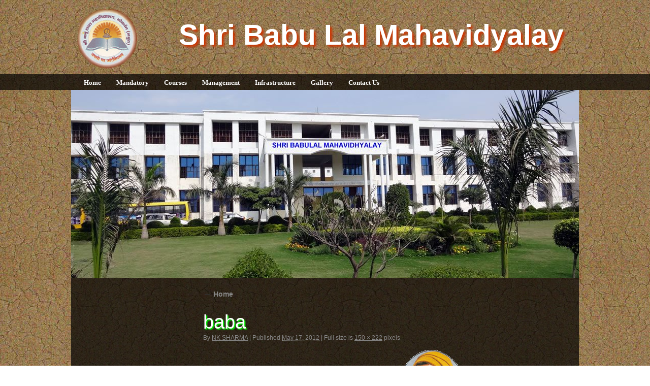

--- FILE ---
content_type: text/html; charset=UTF-8
request_url: https://www.sblm.org.in/contacts/baba/
body_size: 4514
content:
<!DOCTYPE html>
<html lang="en-US">
<head>
<meta charset="UTF-8" />
<title>baba | Shri Babu Lal Mahavidyalay</title>
<link rel="profile" href="http://gmpg.org/xfn/11" />
<link rel="stylesheet" type="text/css" media="all" href="https://www.sblm.org.in/wp-content/themes/gbtu/style.css" />
<link rel="pingback" href="https://www.sblm.org.in/xmlrpc.php" />
<link rel='dns-prefetch' href='//s.w.org' />
<link rel="alternate" type="application/rss+xml" title="Shri Babu Lal Mahavidyalay &raquo; Feed" href="https://www.sblm.org.in/feed/" />
<link rel="alternate" type="application/rss+xml" title="Shri Babu Lal Mahavidyalay &raquo; Comments Feed" href="https://www.sblm.org.in/comments/feed/" />
<link rel="alternate" type="application/rss+xml" title="Shri Babu Lal Mahavidyalay &raquo; baba Comments Feed" href="https://www.sblm.org.in/contacts/baba/feed/" />
		<script type="text/javascript">
			window._wpemojiSettings = {"baseUrl":"https:\/\/s.w.org\/images\/core\/emoji\/2.2.1\/72x72\/","ext":".png","svgUrl":"https:\/\/s.w.org\/images\/core\/emoji\/2.2.1\/svg\/","svgExt":".svg","source":{"concatemoji":"https:\/\/www.sblm.org.in\/wp-includes\/js\/wp-emoji-release.min.js?ver=4.7.29"}};
			!function(t,a,e){var r,n,i,o=a.createElement("canvas"),l=o.getContext&&o.getContext("2d");function c(t){var e=a.createElement("script");e.src=t,e.defer=e.type="text/javascript",a.getElementsByTagName("head")[0].appendChild(e)}for(i=Array("flag","emoji4"),e.supports={everything:!0,everythingExceptFlag:!0},n=0;n<i.length;n++)e.supports[i[n]]=function(t){var e,a=String.fromCharCode;if(!l||!l.fillText)return!1;switch(l.clearRect(0,0,o.width,o.height),l.textBaseline="top",l.font="600 32px Arial",t){case"flag":return(l.fillText(a(55356,56826,55356,56819),0,0),o.toDataURL().length<3e3)?!1:(l.clearRect(0,0,o.width,o.height),l.fillText(a(55356,57331,65039,8205,55356,57096),0,0),e=o.toDataURL(),l.clearRect(0,0,o.width,o.height),l.fillText(a(55356,57331,55356,57096),0,0),e!==o.toDataURL());case"emoji4":return l.fillText(a(55357,56425,55356,57341,8205,55357,56507),0,0),e=o.toDataURL(),l.clearRect(0,0,o.width,o.height),l.fillText(a(55357,56425,55356,57341,55357,56507),0,0),e!==o.toDataURL()}return!1}(i[n]),e.supports.everything=e.supports.everything&&e.supports[i[n]],"flag"!==i[n]&&(e.supports.everythingExceptFlag=e.supports.everythingExceptFlag&&e.supports[i[n]]);e.supports.everythingExceptFlag=e.supports.everythingExceptFlag&&!e.supports.flag,e.DOMReady=!1,e.readyCallback=function(){e.DOMReady=!0},e.supports.everything||(r=function(){e.readyCallback()},a.addEventListener?(a.addEventListener("DOMContentLoaded",r,!1),t.addEventListener("load",r,!1)):(t.attachEvent("onload",r),a.attachEvent("onreadystatechange",function(){"complete"===a.readyState&&e.readyCallback()})),(r=e.source||{}).concatemoji?c(r.concatemoji):r.wpemoji&&r.twemoji&&(c(r.twemoji),c(r.wpemoji)))}(window,document,window._wpemojiSettings);
		</script>
		<style type="text/css">
img.wp-smiley,
img.emoji {
	display: inline !important;
	border: none !important;
	box-shadow: none !important;
	height: 1em !important;
	width: 1em !important;
	margin: 0 .07em !important;
	vertical-align: -0.1em !important;
	background: none !important;
	padding: 0 !important;
}
</style>
<link rel='stylesheet' id='q-a-plus-css'  href='https://www.sblm.org.in/wp-content/plugins/q-and-a/css/q-a-plus.css?ver=1.0.6.2' type='text/css' media='screen' />
<link rel='stylesheet' id='contact-form-7-css'  href='https://www.sblm.org.in/wp-content/plugins/contact-form-7/includes/css/styles.css?ver=4.6' type='text/css' media='all' />
<script type='text/javascript' src='https://www.sblm.org.in/wp-includes/js/jquery/jquery.js?ver=1.12.4'></script>
<script type='text/javascript' src='https://www.sblm.org.in/wp-includes/js/jquery/jquery-migrate.min.js?ver=1.4.1'></script>
<script type='text/javascript' src='https://www.sblm.org.in/wp-content/plugins/dropdown-menu-widget/scripts/include.js?ver=4.7.29'></script>
<script type='text/javascript' src='https://www.sblm.org.in/wp-content/plugins/vslider/js/vslider.js?ver=4.7.29'></script>
<link rel='https://api.w.org/' href='https://www.sblm.org.in/wp-json/' />
<link rel="EditURI" type="application/rsd+xml" title="RSD" href="https://www.sblm.org.in/xmlrpc.php?rsd" />
<link rel="wlwmanifest" type="application/wlwmanifest+xml" href="https://www.sblm.org.in/wp-includes/wlwmanifest.xml" /> 
<meta name="generator" content="WordPress 4.7.29" />
<link rel='shortlink' href='https://www.sblm.org.in/?p=335' />
<link rel="alternate" type="application/json+oembed" href="https://www.sblm.org.in/wp-json/oembed/1.0/embed?url=https%3A%2F%2Fwww.sblm.org.in%2Fcontacts%2Fbaba%2F" />
<link rel="alternate" type="text/xml+oembed" href="https://www.sblm.org.in/wp-json/oembed/1.0/embed?url=https%3A%2F%2Fwww.sblm.org.in%2Fcontacts%2Fbaba%2F&#038;format=xml" />
<!-- <meta name="NextGEN" version="2.1.69" /> -->
<!-- Q & A -->
		<noscript><link rel="stylesheet" type="text/css" href="https://www.sblm.org.in/wp-content/plugins/q-and-a/css/q-a-plus-noscript.css?ver=1.0.6.2" /></noscript><!-- Q & A --><link rel="shortcut icon" href="https://www.sblm.org.in/wp-content/plugins/shockingly-simple-favicon/default/favicon.ico" type="image/x-icon" /><!-- Favi -->

<!-- Dropdown Menu Widget Styles by shailan (http://shailan.com) v1.9.4 on wp4.7.29 -->
<link rel="stylesheet" href="https://www.sblm.org.in/wp-content/plugins/dropdown-menu-widget/css/shailan-dropdown.min.css" type="text/css" />
<link rel="stylesheet" href="https://www.sblm.org.in/wp-content/plugins/dropdown-menu-widget/themes/web20.css" type="text/css" />
<style type="text/css" media="all">
	ul.dropdown { white-space: nowrap; }
	/* Selected overlay:  */	
	.shailan-dropdown-menu .dropdown-horizontal-container, ul.dropdown li{ background-color:; }
	ul.dropdown a,
	ul.dropdown a:link,
	ul.dropdown a:visited,
	ul.dropdown li { color: ; }
	ul.dropdown a:hover,
	ul.dropdown li:hover { color: ; }
	ul.dropdown a:active	{ color: ; }
			
	ul.dropdown li.hover a, ul.dropdown li:hover a{ background-color: ; }
	ul.dropdown li.hover ul li, ul.dropdown li:hover ul li{ background-color: ;
		color: ; }
			
	ul.dropdown li.hover ul li.hover, ul.dropdown li:hover ul li:hover { background-image: none; }
	ul.dropdown li.hover a:hover, ul.dropdown li:hover a:hover { background-color: ; }
	
	ul.dropdown ul{ background-image:none; background-color:; border:1px solid ; }
	ul.dropdown-vertical li { border-bottom:1px solid ; }
		
	/** Show submenus */
	ul.dropdown li:hover > ul, ul.dropdown li.hover ul{ display: block; }
	
	/** Show current submenu */
	ul.dropdown li.hover ul, ul.dropdown ul li.hover ul, ul.dropdown ul ul li.hover ul, ul.dropdown ul ul ul li.hover ul, ul.dropdown ul ul ul ul li.hover ul , ul.dropdown li:hover ul, ul.dropdown ul li:hover ul, ul.dropdown ul ul li:hover ul, ul.dropdown ul ul ul li:hover ul, ul.dropdown ul ul ul ul li:hover ul { display: block; } 
				
			
ul.dropdown li.parent>a{
	padding-right:25px;
}
ul.dropdown li.parent>a:after{ 
	content:""; position:absolute; top: 45%; right:6px;width:0;height:0; 
	border-top:4px solid rgba(0,0,0,0.5);border-right:4px solid transparent;border-left:4px solid transparent }
ul.dropdown li.parent:hover>a:after{
	content:"";position:absolute; top: 45%; right:6px; width:0; height:0;
	border-top:4px solid rgba(0,0,0,0.5);border-right:4px solid transparent;border-left:4px solid transparent }
ul.dropdown li li.parent>a:after{
	content:"";position:absolute;top: 40%; right:5px;width:0;height:0;
	border-left:4px solid rgba(0,0,0,0.5);border-top:4px solid transparent;border-bottom:4px solid transparent }
ul.dropdown li li.parent:hover>a:after{
	content:"";position:absolute;top: 40%; right:5px;width:0;height:0;
	border-left:4px solid rgba(0,0,0,0.5);border-top:4px solid transparent;border-bottom:4px solid transparent }


</style>
<!-- /Dropdown Menu Widget Styles -->

 </head>

<body class="attachment attachment-template-default attachmentid-335 attachment-gif">
<div id="wrapper" class="hfeed">
	<div id="header">
		<div id="masthead">
			<div id="branding" role="banner">
								<div id="site-title">
					<span>
						<a href="https://www.sblm.org.in/" title="Shri Babu Lal Mahavidyalay" rel="home">
						<div id="title_text">Shri Babu Lal Mahavidyalay</div>
						<div id="title_img"><img src="http://www.sblm.org.in/wp-content/themes/gbtu/images/headers/logo.png" ></div></a>
					</span>
				</div>
				<div id="site-description"><!--?php bloginfo( 'description' ); ?--></div>

			
			</div><!-- #branding -->

			<div id="access" role="navigation">
			  				<div class="skip-link screen-reader-text"><a href="#content" title="Skip to content">Skip to content</a></div>
								<div class="menu-header"><ul id="menu-menu-area" class="menu"><li id="menu-item-51" class="menu-item menu-item-type-post_type menu-item-object-page menu-item-home menu-item-51"><a href="https://www.sblm.org.in/">Home</a></li>
<li id="menu-item-55" class="menu-item menu-item-type-post_type menu-item-object-page menu-item-55"><a href="https://www.sblm.org.in/results/">Mandatory</a></li>
<li id="menu-item-58" class="menu-item menu-item-type-post_type menu-item-object-page menu-item-58"><a href="https://www.sblm.org.in/goverance/">Courses</a></li>
<li id="menu-item-59" class="menu-item menu-item-type-post_type menu-item-object-page menu-item-59"><a href="https://www.sblm.org.in/history/">Management</a></li>
<li id="menu-item-54" class="menu-item menu-item-type-post_type menu-item-object-page menu-item-54"><a href="https://www.sblm.org.in/institutions/">Infrastructure</a></li>
<li id="menu-item-57" class="menu-item menu-item-type-post_type menu-item-object-page menu-item-57"><a href="https://www.sblm.org.in/admissions/">Gallery</a></li>
<li id="menu-item-56" class="menu-item menu-item-type-post_type menu-item-object-page menu-item-56"><a href="https://www.sblm.org.in/examinations/">Contact Us</a></li>
</ul></div>			</div><!-- #access -->

		</div><!-- #masthead -->
	</div><!-- #header -->
<div style="width:1000px; margin:0 auto;"><!-- Start vSlider options -->
<script type="text/javascript">
var $jq = jQuery.noConflict(); $jq(document).ready(function() { 
    $jq('#slideshow').coinslider({ width: 1000,     height: 370, spw: 7, sph: 5, delay: 3000, sDelay: 30, opacity: 0.7, titleSpeed: 1500, effect: '', navigation: false, links : true, stickynav: false, hoverPause: true }); }); 
    </script>
<!-- Begin vSlider options -->
<style type="text/css" media="screen">
#slideshowcontainer {
    margin: 0px;
    float:none;
    }
#slideshow { 
    width: 1000px; 
    height: 370px;
    overflow: hidden; 
    position: relative; 
    }
    

    #slideshow a, #slideshow a img {
        border: none !important; 
        text-decoration: none !important; 
        outline: none !important;
        } 
        
    #slideshow h4 {
        color: #FFFFFF !important;
        margin: 0px !important;padding: 0px !important;
        font-family: Arial, Helvetica, sans-serif !important;
        font-size: 0px !important;}
        
    #slideshow .cs-title {
        background: #222222;
        color: #FFFFFF  !important;
        font-family: Arial, Helvetica, sans-serif !important;
        font-size: 0px !important;
        letter-spacing: normal !important;line-height: normal !important;}
        
    #slideshow .cs-title{ position:absolute;
    width: 990px; padding: 10px;        }
    #cs-buttons-slideshow { display: none; }    #slideshowcontainer .cs-buttons {clear:both; font-size: 0px; margin: 10px 0 10px 100px; float: left; }
       #cs-button-slideshow{ z-index:999;outline:none;}
                #slideshowcontainer .cs-buttons { font-size: 0px; padding: 10px; float: left; outline: none !important;}
           #slideshowcontainer .cs-buttons a { margin-left: 5px; height: 15px; width: 15px; float: left; 
                            background: url('https://www.sblm.org.in/wp-content/plugins/vslider/images/default_style.png') no-repeat;background-position:top;
                                                text-indent: -1000px;
                                                outline: none !important;
                             }
             #slideshowcontainer .cs-buttons a:hover  { background: url('https://www.sblm.org.in/wp-content/plugins/vslider/images/default_style.png') no-repeat;background-position: bottom;top:15px;outline: none !important;}
            #slideshowcontainer  a.cs-active { background: url('https://www.sblm.org.in/wp-content/plugins/vslider/images/default_style.png') no-repeat;background-position:bottom;outline: none !important;}          
                                
        
                 #slideshow  .cs-prev,#slideshow  .cs-next { outline:none; }
                #slideshow  .cs-prev,#slideshow .cs-next {font-weight: bold;background: #222222 !important;font-size: 28px !important;font-family: "Courier New", Courier, monospace;color: #FFFFFF 
!important;padding: 0px 10px !important;-moz-border-radius: 5px;-khtml-border-radius: 5px;-webkit-border-radius: 5px;}
         
       #slideshow,#slideshow img {
        border:0px solid #FFFFFF; 
        border-radius:0px;
        -moz-border-radius:0px;
        -webkit-border-radius:0px;
        }
</style>
<!-- End vSlider options -->
    <div id="slideshowcontainer">
    <div id="slideshow">       <a href="" style="background:#fff;" target="">
              <img src="https://www.sblm.org.in/wp-content/plugins/vslider/timthumb.php?src=http%3A%2F%2Fwww.sblm.org.in%2Fwp-content%2Fuploads%2F2016%2F05%2F001.jpg&amp;w=1000&amp;h=370&amp;zc=1&amp;q=80" style="width:1000px;height:370px;" alt="" />
                </a>
           <a href="" style="background:#fff;" target="">
              <img src="https://www.sblm.org.in/wp-content/plugins/vslider/timthumb.php?src=http%3A%2F%2Fwww.sblm.org.in%2Fwp-content%2Fuploads%2F2016%2F05%2F002.jpg&amp;w=1000&amp;h=370&amp;zc=1&amp;q=80" style="width:1000px;height:370px;" alt="" />
                </a>
           <a href="" style="background:#fff;" target="">
              <img src="https://www.sblm.org.in/wp-content/plugins/vslider/timthumb.php?src=http%3A%2F%2Fwww.sblm.org.in%2Fwp-content%2Fuploads%2F2016%2F05%2F003.jpg&amp;w=1000&amp;h=370&amp;zc=1&amp;q=80" style="width:1000px;height:370px;" alt="" />
                </a>
           <a href="" style="background:#fff;" target="">
              <img src="https://www.sblm.org.in/wp-content/plugins/vslider/timthumb.php?src=http%3A%2F%2Fwww.sblm.org.in%2Fwp-content%2Fuploads%2F2016%2F05%2F004.jpg&amp;w=1000&amp;h=370&amp;zc=1&amp;q=80" style="width:1000px;height:370px;" alt="" />
                </a>
    </div></div></div>
	<div id="main">

		<div id="container" class="single-attachment">
			<div id="content" role="main">

			

									<p class="page-title"><a href="https://www.sblm.org.in/" title="Return to Home" rel="gallery"><span class="meta-nav">&larr;</span> Home</a></p>
				
				<div id="post-335" class="post-335 attachment type-attachment status-inherit hentry">
					<h2 class="entry-title">baba</h2>

					<div class="entry-meta">
						<span class="meta-prep meta-prep-author">By</span> <span class="author vcard"><a class="url fn n" href="https://www.sblm.org.in/author/vishnu/" title="View all posts by NK SHARMA" rel="author">NK SHARMA</a></span>						<span class="meta-sep">|</span>
						<span class="meta-prep meta-prep-entry-date">Published</span> <span class="entry-date"><abbr class="published" title="9:30 am">May 17, 2012</abbr></span> <span class="meta-sep">|</span> Full size is <a href="https://www.sblm.org.in/wp-content/uploads/2012/03/baba.gif" title="Link to full-size image">150 &times; 222</a> pixels											</div><!-- .entry-meta -->

					<div class="entry-content">
						<div class="entry-attachment">
						<p class="attachment"><a href="https://www.sblm.org.in/wp-content/uploads/2012/03/baba.gif" title="baba" rel="attachment"><img width="150" height="222" src="https://www.sblm.org.in/wp-content/uploads/2012/03/baba.gif" class="attachment-900x900 size-900x900" alt="" /></a></p>

						<div id="nav-below" class="navigation">
							<div class="nav-previous"></div>
							<div class="nav-next"></div>
						</div><!-- #nav-below -->
						</div><!-- .entry-attachment -->
						<div class="entry-caption"></div>


					</div><!-- .entry-content -->

					<div class="entry-utility">
						Bookmark the <a href="https://www.sblm.org.in/contacts/baba/" title="Permalink to baba" rel="bookmark">permalink</a>.											</div><!-- .entry-utility -->
				</div><!-- #post-## -->


			<div id="comments">




	<div id="respond" class="comment-respond">
		<h3 id="reply-title" class="comment-reply-title">Leave a Reply <small><a rel="nofollow" id="cancel-comment-reply-link" href="/contacts/baba/#respond" style="display:none;">Cancel reply</a></small></h3><p class="must-log-in">You must be <a href="https://www.sblm.org.in/wp-login.php?redirect_to=https%3A%2F%2Fwww.sblm.org.in%2Fcontacts%2Fbaba%2F">logged in</a> to post a comment.</p>	</div><!-- #respond -->
	
</div><!-- #comments -->


			</div><!-- #content -->
		</div><!-- #container -->

	</div><!-- #main -->

	<div id="footer" role="contentinfo">
		<div id="colophon">



			<div id="site-info">
				<a href="https://www.sblm.org.in/" title="Shri Babu Lal Mahavidyalay" rel="home">
					Shri Babu Lal Mahavidyalay				</a>
			</div><!-- #site-info -->

			<div id="site-generator">
								<a href="http://www.niftyonline.com/" title="Website Designed &amp; Hosted by Nifty Online" rel="generator">Website Designed & Hosted by Nifty Online.</a>
			</div><!-- #site-generator -->

		</div><!-- #colophon -->
	</div><!-- #footer -->

</div><!-- #wrapper -->
<!--Website Designed & Hosted by Nifty Online-->
<!-- ngg_resource_manager_marker --><script type='text/javascript' src='https://www.sblm.org.in/wp-includes/js/hoverIntent.min.js?ver=1.8.1'></script>
<script type='text/javascript' src='https://www.sblm.org.in/wp-content/plugins/q-and-a/js/q-a-plus.js?ver=1.0.6.2'></script>
<script type='text/javascript' src='https://www.sblm.org.in/wp-includes/js/comment-reply.min.js?ver=4.7.29'></script>
<script type='text/javascript' src='https://www.sblm.org.in/wp-content/plugins/contact-form-7/includes/js/jquery.form.min.js?ver=3.51.0-2014.06.20'></script>
<script type='text/javascript'>
/* <![CDATA[ */
var _wpcf7 = {"recaptcha":{"messages":{"empty":"Please verify that you are not a robot."}}};
/* ]]> */
</script>
<script type='text/javascript' src='https://www.sblm.org.in/wp-content/plugins/contact-form-7/includes/js/scripts.js?ver=4.6'></script>
<script type='text/javascript' src='https://www.sblm.org.in/wp-includes/js/wp-embed.min.js?ver=4.7.29'></script>
</body>
</html>
